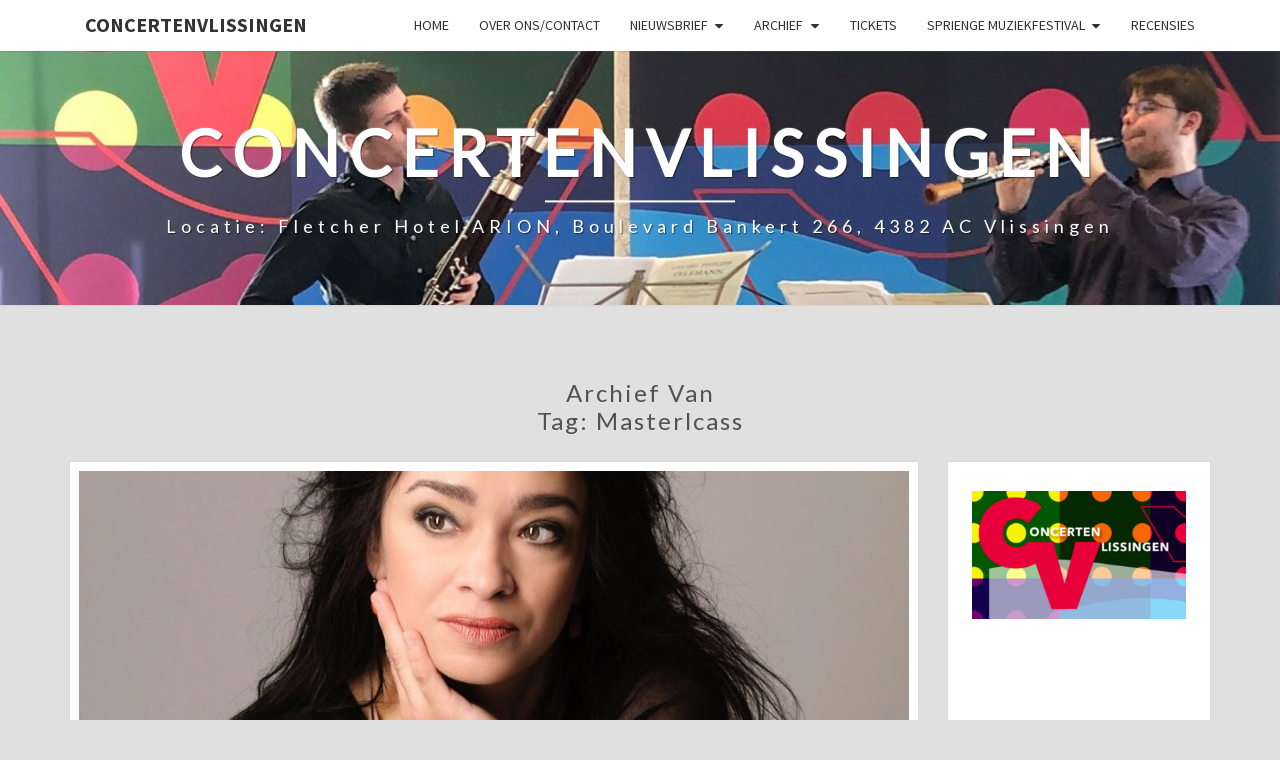

--- FILE ---
content_type: text/html; charset=UTF-8
request_url: http://www.concertenvlissingen.nl/wp-admin/admin-ajax.php
body_size: 200
content:
126149.636206c61b8be0551290616f7ff0ae44

--- FILE ---
content_type: text/javascript
request_url: https://storage.googleapis.com/avayo-production/assets/ticketshop.js?ver=1.0.0
body_size: 26528
content:
var Avayo = Avayo || (function() {
  var _version = '2.0.2';
  // ===========================================
  // PRIVATE VARIABLES
  // ===========================================
  let _subdomain;
  let _base_url = null;
  let _no_banner = "1";
  let _uuid = null;
  let _event_id = null;
  let _user_id = null;
  let _filter = null;
  let _performance_id = null;
  let _environment = null;
  let _scroll_to = false;
  let _y_offset = 0;
  let _locale = null;
  let _type = null;
  let _info = null;
  let _page = null;
  let _request_uri = null;

  let _utm_source = null, _utm_medium = null, _utm_campaign = null, _utm_content = null, _utm_term = null;

  let _debug = false;
  let _self = null;
  let _container;
  let _spinner;
  let _iframe;

  // State management voor robustness
  let _initialized = false;
  let _inserted = false;
  let _scriptElement = null;
  let _targetSelector = null;
  const MAX_RETRIES = 10;
  const RETRY_DELAY = 100; // ms, verdubbelt per poging

  const searchParams = new URLSearchParams(window.location.search);

  // ===========================================
  // CAPTURE SCRIPT REFERENCE (runs immediately)
  // Gebruik document.currentScript als beschikbaar (betrouwbaarder)
  // ===========================================
  _scriptElement = document.currentScript;
  if (!_scriptElement) {
    // Fallback voor oudere browsers
    (function() {
      var scripts = document.getElementsByTagName('script');
      for (var i = scripts.length - 1; i >= 0; i--) {
        var src = scripts[i].src || '';
        if (src.indexOf('ticketshop') !== -1) {
          _scriptElement = scripts[i];
          break;
        }
      }
    })();
  }

  // ===========================================
  // HELPER FUNCTIONS
  // ===========================================

  // DOM Ready helper
  var domReady = function(callback) {
    if (document.readyState === 'loading') {
      document.addEventListener('DOMContentLoaded', callback);
    } else {
      setTimeout(callback, 0);
    }
  };

  // Retry met exponential backoff
  var retryUntil = function(condition, onSuccess, onFailure, attempt) {
    attempt = attempt || 0;
    if (condition()) {
      onSuccess();
      return;
    }
    if (attempt >= MAX_RETRIES) {
      if (onFailure) onFailure();
      return;
    }
    var delay = RETRY_DELAY * Math.pow(2, attempt);
    setTimeout(function() {
      retryUntil(condition, onSuccess, onFailure, attempt + 1);
    }, delay);
  };

  // Wacht op iFrameResizer
  var waitForIframeResizer = function(callback) {
    retryUntil(
      function() { return typeof iFrameResize === 'function'; },
      callback,
      function() { console.error('Avayo: iframeResizer failed to load'); }
    );
  };

  // Wacht op element met MutationObserver
  var waitForElement = function(selector, callback, timeout) {
    timeout = timeout || 10000;
    var startTime = Date.now();

    var check = function() {
      var element = document.querySelector(selector);
      if (element) {
        callback(element);
        return true;
      }
      return false;
    };

    // Direct check
    if (check()) return;

    // MutationObserver voor late-mounted elements
    var observer = new MutationObserver(function(mutations, obs) {
      if (check()) {
        obs.disconnect();
      } else if (Date.now() - startTime > timeout) {
        obs.disconnect();
        console.warn('Avayo: Timeout waiting for element:', selector);
        // Fallback: maak container in body
        appendSpinnerDivToBody();
        callback(document.getElementById('avayoContainer'));
      }
    });

    observer.observe(document.documentElement, {
      childList: true,
      subtree: true
    });
  };

  var appendStylesToHead = function() {
    // Voorkom duplicaten
    if (document.getElementById('avayo-styles')) return;

    var style = document.createElement('style');
    style.id = 'avayo-styles';
    style.innerHTML = `
    .spinnerContainer {
      height: 50vh;
      margin: 0;
      padding: 0;
      display: flex;
      justify-content: center;
      flex-direction: column;
      align-items:center;
      width:100%;
    }
    #avayoLoadingspinner {
      text-indent: -9999em;
      pointer-events: none;
      width: 2.5em;
      height: 2.5em;
      border: 0.4em solid transparent;
      border-color: #eee;
      border-top-color: #444;
      border-radius: 50%;
      animation: loadingspin 1s linear infinite;
    }

    @keyframes loadingspin {
      100% {
          transform: rotate(360deg)
      }
    }
    `;
    document.head.appendChild(style);
  };

  const getCookieValue = (name) => (
      document.cookie.match('(^|;)\\s*' + name + '\\s*=\\s*([^;]+)')?.pop() || ''
  );

  var thisScript = function() {
    // Gebruik vastgelegde referentie indien beschikbaar
    if (_scriptElement) return _scriptElement;
    return document.scripts[document.scripts.length - 1];
  };

  var appendSpinnerDiv = function(targetElement, callingScript) {
    // Voorkom duplicaten
    if (document.getElementById('avayoContainer')) {
      _container = document.getElementById('avayoContainer');
      _spinner = document.getElementById('avayoLoadingspinner');
      return;
    }

    _spinner = document.createElement('div');
    _spinner.id = "avayoLoadingspinner";
    _spinner.innerText = 'Loading...';

    _container = document.createElement('div');
    _container.id = "avayoContainer";
    _container.classList.add("spinnerContainer");
    _container.append(_spinner);

    // Strategie 1: Expliciet target element (via .target() of data-target)
    if (targetElement) {
      targetElement.appendChild(_container);
      return;
    }

    // Strategie 2: Bij de inline script die init() aanriep
    if (callingScript && callingScript.parentElement) {
      callingScript.parentElement.insertBefore(_container, callingScript);
      return;
    }

    // Strategie 3: Fallback naar body
    appendSpinnerDivToBody();
  };

  var appendSpinnerDivToBody = function() {
    if (document.body && !document.getElementById('avayoContainer')) {
      if (!_container) {
        _spinner = document.createElement('div');
        _spinner.id = "avayoLoadingspinner";
        _spinner.innerText = 'Loading...';

        _container = document.createElement('div');
        _container.id = "avayoContainer";
        _container.classList.add("spinnerContainer");
        _container.append(_spinner);
      }
      document.body.appendChild(_container);
    }
  };

  var getParameterByName = function(name, url) {
    if (!url) url = window.location.href;
    name = name.replace(/[\[\]]/g, "\\$&");
    var regex = new RegExp("[?&]" + name + "(=([^&#]*)|&|#|$)"),
        results = regex.exec(url);
    if (!results) return null;
    if (!results[2]) return '';
    return decodeURIComponent(results[2].replace(/\+/g, " "));
  };

  var toQueryString = function(params) {
    var esc = encodeURIComponent;
    return Object.keys(params)
      .filter(function(k) {
        return params[k] !== null && params[k] !== undefined && params[k] !== "";
      })
      .map(function(k) {
        return esc(k) + '=' + esc(params[k]);
      })
      .join('&');
  };

  const normalizeBaseUrlFromSubdomain = (sub) => {
    if (!sub) return null;

    // Begint het als URL?
    if (/^https?:\/\//i.test(sub)) {
      try {
        const u = new URL(sub);
        u.pathname = "/";
        u.search = "";
        u.hash = "";
        return u.origin; // bv. "https://tickets.domeinA.nl"
      } catch (_) {
        /* val door naar FQDN check */
      }
    }

    // Bevat het een punt? Dan behandelen als FQDN host
    if (sub.includes(".")) {
      return "https://" + sub.replace(/\/+$/, "");
    }

    // Anders: dit is een kale "subdomain" zoals voorheen
    return null;
  };

  const getDomain = () => {
    // als iemand in init() een FQDN/URL doorgaf via 'subdomain', normalize to base
    if (_base_url === null) {
      _base_url = normalizeBaseUrlFromSubdomain(_subdomain);
    }
    if (_base_url) return _base_url; // CNAME/FQDN/URL pad

    // fallback: oud gedrag op basis van environment + subdomain
    switch (_environment) {
      case "development":
        return `https://${_subdomain}.avayo-dev.nl`;
      case "staging":
        return `https://${_subdomain}.staging.avayo.nl`;
      default:
        return `https://${_subdomain}.avayo.nl`;
    }
  };

  var getOffset = function(el) {
    var rect = el.getBoundingClientRect(),
        scrollLeft = window.pageXOffset || document.documentElement.scrollLeft,
        scrollTop = window.pageYOffset || document.documentElement.scrollTop;
    return { top: rect.top + scrollTop, left: rect.left + scrollLeft }
  };

  // ===========================================
  // PUBLIC API
  // ===========================================
  return {
    init: function(subdomain, show_banner, event_id) {
      _self = this;
      if (!subdomain) {
        console.error('Avayo: missing subdomain parameter');
        return this;
      }

      // Capture current script SYNCHROON (voor correcte plaatsing container)
      var callingScript = document.currentScript;

      _subdomain = subdomain;
      _event_id = event_id || null;
      if (show_banner) {
        _no_banner = "0";
      }

      domReady(function() {
        appendStylesToHead();

        if (_targetSelector) {
          // Wacht op target element (voor page builders)
          waitForElement(_targetSelector, function(targetEl) {
            appendSpinnerDiv(targetEl);
          });
        } else if (callingScript && callingScript.parentElement) {
          // Plaats container bij de inline script die init() aanriep
          appendSpinnerDiv(null, callingScript);
        } else {
          appendSpinnerDiv();
        }
      });

      // load resizer script
      var script = document.createElement('script');
      script.type = 'text/javascript';
      script.src = "https://storage.googleapis.com/avayo-production/assets/iframe-resizer/js/iframeResizer.min.js";
      document.head.appendChild(script);

      _initialized = true;
      return this; // Enable chaining
    },

    init_v2: function(subdomain, options) {
      _self = this;
      if (!subdomain) {
        console.error('Avayo: missing subdomain parameter');
        return this;
      }

      _subdomain = subdomain;
      _type = (options && options.type) || null;
      _event_id = (options && options.event_id) || null;
      _performance_id = (options && options.performance_id) || null;
      _info = (options && options.info) || null;

      domReady(function() {
        appendStylesToHead();

        if (_targetSelector) {
          waitForElement(_targetSelector, function(targetEl) {
            appendSpinnerDiv(targetEl);
          });
        } else {
          appendSpinnerDiv();
        }
      });

      var script = document.createElement('script');
      script.src = "https://storage.googleapis.com/avayo-production/assets/iframe-resizer/js/iframeResizer.min.js";
      var head = document.getElementsByTagName("head")[0];
      head.appendChild(script);

      _initialized = true;
      return this;
    },

    // Target selector voor mountpoint
    target: function(selector) {
      _targetSelector = selector;
      return this; // Enable chaining
    },

    // Reset state voor re-initialisatie (handig voor admin preview)
    reset: function() {
      _initialized = false;
      _inserted = false;
      _targetSelector = null;
      _event_id = null;
      _performance_id = null;
      _filter = null;
      _locale = null;
      _no_banner = "1";

      // Verwijder bestaande elementen
      var existingContainer = document.getElementById('avayoContainer');
      if (existingContainer) {
        existingContainer.remove();
      }
      var existingIframe = document.getElementById('avayoIframe');
      if (existingIframe) {
        existingIframe.remove();
      }

      _container = null;
      _spinner = null;
      _iframe = null;

      return this;
    },

    show_banner: function(value) {
      if (value) {
        _no_banner = "0";
      }
      else {
        _no_banner = "1";
      }
      return this;
    },

    version: function() {
      return _version;
    },

    debug: function(value) {
      _debug = value;
      return this;
    },

    log: function(value) {
      if (_debug) {
        console.log(value);
      }
    },

    locale: function(value) {
      _locale = value;
      return this;
    },

    offset: function(value) {
      _y_offset = value;
      return this;
    },

    scroll: function(value) {
      _scroll_to = value;
      return this;
    },

    environment: function(value) {
      _environment = value;
      return this;
    },

    filter: function(value) {
      _filter = value;
      return this;
    },

    event_id: function(event_id) {
      _event_id = event_id;
      return this;
    },

    performance_id: function(performance_id) {
      _performance_id = performance_id;
      return this;
    },

    reseller: function(user_id) {
      _user_id = user_id;
      return this;
    },

    insertTicketshop: function() {
      var self = this;

      if (!_initialized) {
        console.error('Avayo: init() must be called before insertTicketshop()');
        return;
      }

      domReady(function() {
        // Wacht tot container beschikbaar is
        retryUntil(
          function() { return document.getElementById('avayoContainer') !== null; },
          function() {
            _container = document.getElementById('avayoContainer');
            _spinner = document.getElementById('avayoLoadingspinner');

            // Wacht op iFrameResizer
            waitForIframeResizer(function() {
              self._doInsertTicketshop();
            });
          },
          function() {
            // Fallback: maak container alsnog aan
            appendSpinnerDivToBody();
            _container = document.getElementById('avayoContainer');
            _spinner = document.getElementById('avayoLoadingspinner');
            waitForIframeResizer(function() {
              self._doInsertTicketshop();
            });
          }
        );
      });
    },

    _doInsertTicketshop: function() {
      // Voorkom duplicaten
      if (document.getElementById('avayoIframe')) return;

      var path = '';
      var params = {};

      if (getParameterByName('_avayo_logger')) {
        _debug = true;
      }

      // order number
      var ao = getParameterByName('ao');
      // shop version
      var av = getParameterByName('av');
      // pr
      var at = getParameterByName('at');

      params.no_banner = String(_no_banner);
      params.iframe='true';

      // if not set, try to read event_id / performance_id / user_id from querystring
      if (_event_id === null) {
        _event_id = getParameterByName('event_id') || getParameterByName('e_id');
      }
      if (_performance_id === null) {
        _performance_id = getParameterByName('performance_id') || getParameterByName('p_id');
      }
      if (_user_id === null) {
        _user_id = getParameterByName('user_id');
      }
      if (_event_id !== null) {
        params.event_id = String(_event_id);
      }
      if (_filter !== null) {
        params.filter = String(_filter);
      }
      if (_locale !== null) {
        params.locale = String(_locale);
      }
      if (_user_id !== null) {
        params.user_id = String(_user_id);
      }

      _page = getParameterByName('target') || getParameterByName('page');

      _utm_source = getParameterByName('utm_source');
      if (_utm_source !== null) {
        params.utm_source = _utm_source;
      }
      _utm_medium = getParameterByName('utm_medium');
      if (_utm_medium !== null) {
        params.utm_medium = _utm_medium;
      }
      _utm_campaign = getParameterByName('utm_campaign');
      if (_utm_campaign !== null) {
        params.utm_campaign = _utm_campaign;
      }
      _utm_content = getParameterByName('utm_content');
      if (_utm_content !== null) {
        params.utm_content = _utm_content;
      }
      _utm_term = getParameterByName('utm_term');
      if (_utm_term !== null) {
        params.utm_term = _utm_term;
      }

      try {
        _uuid = sessionStorage.getItem("avayoUuid");
        if (_uuid !== null) {
          params.uuid = _uuid;
        }
      } catch (e) {
        // ignore exception, Storage not supported!
      }

      if (ao !== null && at === 'pr') {
        params.orderId = getParameterByName('orderId');
        params.paymentSessionId = getParameterByName('paymentSessionId');
        params.orderStatusId = getParameterByName('orderStatusId');

        params.id = getParameterByName('id');
        params.reference = getParameterByName('reference');
        params.statusAction = getParameterByName('statusAction');
        params.statusCode = getParameterByName('statusCode');

        switch(av) {
          case '1':
            path = "/orders/payment_callback/" + ao;
            break;
          case '2':
            path = "/transactions/" + ao + "/payment_return";
            break;
          case '3':
            path = "/bestel/bedankt/" + ao;
            break;
        }
      }
      else {
        if (_page === 'info' && _event_id !== null) {
          delete params.event_id;
          path = '/agenda/info/' + String(_event_id);
          if (_performance_id !== null) {
            path += '?p_id=' + String(_performance_id);
          }
        } else if (_page === 'cart') {
          path = '/bestel/winkelmandje/';
          if (getParameterByName('password_reset') === 'true') {
            path += '?password_reset=true';
          }
        } else if (_page === 'resetpassword') {
          path = '/resetpassword/' + getParameterByName('token');
        } else if (_event_id !== null && _performance_id !== null) {
          delete params.event_id;
          path = '/bestel/tickets/' + String(_event_id) + '?p_id=' + String(_performance_id);
        }
      }

      _request_uri = getParameterByName('request_uri');
      if (_request_uri !== null) {
        path = _request_uri;
      }

      _iframe = document.createElement('iframe');
      _iframe.id = "avayoIframe";
      _iframe.src = getDomain() + path;
      _iframe.width = "100%";
      _iframe.height = "10";
      _iframe.style="overflow:hidden";
      _iframe.sandbox="allow-top-navigation allow-modals allow-popups allow-same-origin allow-scripts allow-forms allow-storage-access-by-user-activation";
      _iframe.frameborder = "0";
      _iframe.style.border = "0 none";

      const loginPage = getParameterByName('loginpage');
      if(loginPage) {
        _iframe.src =  getDomain() + '/' + loginPage;
      }

      _iframe.src += "?" + toQueryString(params);

      var options = {
        heightCalculationMethod: 'lowestElement',
        minSize: 100,
        log: _debug,
        onInit: function (iframe) {
          iframe.iFrameResizer.sendMessage({ avayo: window.location.href }, '*');
          const state = getParameterByName('safari_login_message');

          if(state === 'shown') {
            iframe.iFrameResizer.sendMessage({ safari_message_show: true }, '*');
            const url = window.location.href.split('?')[0];
            window.history.replaceState({}, '', url);
          }
        },
        onMessage: function (data) {
          if ((data.message.uuid) && (sessionStorage)) {
            sessionStorage.setItem("avayoUuid", data.message.uuid);
            sessionStorage.setItem("returnurl", window.location.href);
          }

          if (data.message.type === 'scrollToTopOfIframe') {
            // scroll the page to the top of the iframe.
            let iframeEle = document.getElementById('avayoIframe');
            let eleOffset = getOffset(iframeEle);
            window.scrollTo({
              top: eleOffset.top + data.message.offsetY - _y_offset
            });
          }
        }
      };

      _iframe.onload = function(e) {
        if (_container) {
          _container.classList.remove("spinnerContainer");
          if (_spinner && _spinner.parentNode === _container) {
            _container.removeChild(_spinner);
          }
        }

        _self.log('iframe.onload, calling iFrameResize(), with options:');
        _self.log(options);

        iFrameResize(options, '#avayoIframe');
        if (_scroll_to === true) {
          window.scrollTo(0, _y_offset);
        }

        _iframe.onload = null;
      };

      _container.append(_iframe);
    },

    insertTicketshop_v2: function() {
      var path = '';
      var params = {};

      try {
        var _uuid = sessionStorage.getItem("avayoUuid");
        if (_uuid !== null) {
          params.uuid = _uuid;
        }
      } catch (e) {
        // ignore exception, Storage not supported!
      }

      if (_type == 'red') {
        if (_event_id !== null) {
          if (_info !== null) {
            path = '/agenda/info/' + String(_event_id);
          }
          else {
            path = '/bestel/tickets/' + String(_event_id);
          }
          if (_performance_id !== null) {
            params.p_id = String(_performance_id);
          }
        }
        else {
          path = '/agenda/';
        }
      }

      var iframe = document.createElement('iframe');
      iframe.id = "avayoIframe";
      iframe.src = getDomain() + path + "?" + toQueryString(params);
      iframe.width = "100%";
      iframe.height = "0";
      iframe.style="overflow:hidden; opacity: 0";
      iframe.sandbox="allow-top-navigation allow-modals allow-popups allow-same-origin allow-scripts allow-forms"
      iframe.frameborder = "0";
      iframe.style.border = "0 none";

      var isOldIE = (navigator.userAgent.indexOf("MSIE") !== -1); // Detect IE10 and below
      var options = {
        heightCalculationMethod: isOldIE ? 'max' : 'lowestElement',
        minSize: 100,
        onInit: function (iframe) {
          iframe.iFrameResizer.sendMessage({ avayo: window.location.href }, '*');
        },
        onMessage: function (data) {
          if ((data.message.uuid) && (sessionStorage)) {
            sessionStorage.setItem("avayoUuid", data.message.uuid);
          }
          if (data.message.type === 'login') {
            var img = document.createElement('img');
            img.style="display:none";
            img.src = getDomain() + "/api/v2/customers/set_login_value?val=" + data.message.customer_auth_token + "&remember_me=" + data.message.remember_me;
            document.body.appendChild(img);
          }
        }
      };

      iframe.onload = function(e) {
        iFrameResize(options, '#avayoIframe');
        if (_scroll_to === true) {
          window.scrollTo(0, _y_offset);
        }

        var iframeEle = document.getElementById('avayoIframe');
        var loadingEle = document.getElementById('avayoContainer');
        iframeEle.style.opacity = 1;
        if (loadingEle) {
          loadingEle.parentNode.removeChild(loadingEle);
        }
      };

      var currentScript = thisScript();
      var parent = currentScript.parentElement;
      parent.insertBefore(iframe, currentScript.nextSibling);
    },

    miniCalendar: function(items) {
      var path = '/agenda';
      var params = {};
      params.display = 'mini';

      if (items !== undefined) {
        params.items = parseInt(items);
      }

      var iframe = document.createElement('iframe');
      iframe.id = "avayoIframe";
      iframe.src = getDomain() + path + "?" + toQueryString(params);
      iframe.width = "100%";
      iframe.height = "0";
      iframe.style="overflow:hidden; opacity: 0";
      iframe.sandbox="allow-top-navigation allow-modals allow-popups allow-same-origin allow-scripts allow-forms"
      iframe.frameborder = "0";
      iframe.style.border = "0 none";

      var isOldIE = (navigator.userAgent.indexOf("MSIE") !== -1); // Detect IE10 and below
      var options = {
        heightCalculationMethod: isOldIE ? 'max' : 'lowestElement',
        minSize: 100,
        onInit: function (iframe) {
          iframe.iFrameResizer.sendMessage({ avayo: window.location.href }, '*');
        }
      };

      iframe.onload = function(e) {
        iFrameResize(options, '#avayoIframe');
        if (_scroll_to === true) {
          window.scrollTo(0, _y_offset);
        }

        var iframeEle = document.getElementById('avayoIframe');
        var loadingEle = document.getElementById('avayoContainer');
        iframeEle.style.opacity = 1;
        if (loadingEle) {
          loadingEle.parentNode.removeChild(loadingEle);
        }
      };

      var currentScript = thisScript();
      var parent = currentScript.parentElement;
      parent.insertBefore(iframe, currentScript.nextSibling);
    }
  };
}());

// ===========================================
// AUTO-INIT FROM DATA ATTRIBUTES
// ===========================================
(function() {
  // Zoek het ticketshop script element
  var scripts = document.getElementsByTagName('script');
  var scriptElement = null;
  for (var i = scripts.length - 1; i >= 0; i--) {
    var src = scripts[i].src || '';
    if (src.indexOf('ticketshop') !== -1) {
      scriptElement = scripts[i];
      break;
    }
  }

  if (!scriptElement) return;

  // Auto-init wanneer data-subdomain of data-hostname aanwezig is
  var identifier = scriptElement.getAttribute('data-subdomain')
                || scriptElement.getAttribute('data-hostname');

  // Geen identifier = geen auto-init (gebruiker roept handmatig init() aan)
  if (!identifier) return;

  var config = {
    target: scriptElement.getAttribute('data-target'),
    eventId: scriptElement.getAttribute('data-event-id'),
    performanceId: scriptElement.getAttribute('data-performance-id'),
    showBanner: scriptElement.getAttribute('data-show-banner') === 'true',
    locale: scriptElement.getAttribute('data-locale'),
    filter: scriptElement.getAttribute('data-filter')
  };

  // Wacht op DOM ready
  var domReady = function(callback) {
    if (document.readyState === 'loading') {
      document.addEventListener('DOMContentLoaded', callback);
    } else {
      setTimeout(callback, 0);
    }
  };

  domReady(function() {
    // target moet VOOR init() gezet worden (voor correcte mountpoint)
    if (config.target) Avayo.target(config.target);

    Avayo.init(identifier, config.showBanner);

    // Deze moeten NA init() gezet worden (anders worden ze overschreven)
    if (config.locale) Avayo.locale(config.locale);
    if (config.filter) Avayo.filter(config.filter);
    if (config.eventId) Avayo.event_id(config.eventId);
    if (config.performanceId) Avayo.performance_id(config.performanceId);

    Avayo.insertTicketshop();
  });
})();
